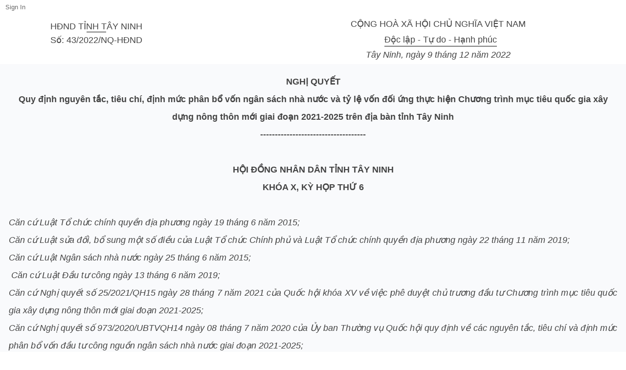

--- FILE ---
content_type: text/html; charset=utf-8
request_url: https://vbpl.vn/tayninh/Pages/vbpq-print.aspx?dvid=269&ItemID=158287
body_size: 14843
content:
<!--Timer:00:00:00.0049768==UrlControls:\VBQPPL_UserControls\Publishing_22\uc_Print.ascx.wpLoadUserControls_EnVi -->

<!DOCTYPE html PUBLIC "-//W3C//DTD XHTML 1.0 Transitional//EN" "http://www.w3.org/TR/xhtml1/DTD/xhtml1-transitional.dtd">
<html xmlns:Webpart="namespace=&quot;VBQPPL.Webpart&quot; assembly=&quot;VBQPPL.Webpart&quot; " dir="ltr" lang="en-US">
    <head id="ctl00_Head1"><meta http-equiv="X-UA-Compatible" content="IE=9" /><meta name="ProgId" content="SharePoint.WebPartPage.Document" /><meta name="WebPartPageExpansion" content="full" /><meta name="GENERATOR" content="Microsoft SharePoint" /><meta http-equiv="Content-type" content="text/html; charset=utf-8" /><meta http-equiv="Expires" content="0" /><title>
	
                Tây Ninh
            
</title>
        <!--MS-->
        <!--ME	-->
        
        <link rel="stylesheet" type="text/css" href="/_layouts/15/1033/styles/Themable/corev15.css?rev=vNdEJL6%2BwYC8DTL3JARWRg%3D%3D"/>
<link rel="stylesheet" type="text/css" href="/VBQPPL_UserControls/Resources/css/StylePublishing.css"/>
<link rel="stylesheet" type="text/css" href="/VBQPPL_UserControls/Resources/css/jquery.multiSelect.css"/>
<link rel="stylesheet" type="text/css" href="/VBQPPL_UserControls/Resources/css/jquery.treeview.css"/>
<link rel="stylesheet" type="text/css" href="/VBQPPL_UserControls/Resources/css/fileuploader.css"/>
<link rel="stylesheet" type="text/css" href="/VBQPPL_UserControls/Resources/css/jquery-ui-1.8.6.gray-green.css"/>
<link rel="stylesheet" type="text/css" href="/VBQPPL_UserControls/Resources/css/gridview.css"/>
<link rel="stylesheet" type="text/css" href="/VBQPPL_UserControls/Resources/css/colorpicker.css"/>
<link rel="stylesheet" type="text/css" href="/VBQPPL_UserControls/Resources/css/jquery.autocomplete.css"/>
<link rel="stylesheet" type="text/css" href="/VBQPPL_UserControls/Resources/css/jquery.cluetip.css"/>

        
        <script type="text/javascript" src="/ScriptResource.axd?d=9aHERpQHgtLmjnM5Bl82Wd915wnRSbKNcR39ffZPhUD6My8L2vqfldshkblYSaPRQ86NGTibaGXLAwfJP_6g86Fk_ivRPca1ZLSl_FLUsxJ4QGDGGvoGMN2EJSIANxzckGPurXbio__6QY__i1I81YDyreepWqLdU253BFvlWjLph3N-d5RV8bSittCTZl0p0&amp;t=49337fe8"></script>
<script type="text/javascript" src="/_layouts/15/blank.js?rev=ZaOXZEobVwykPO9g8hq%2F8A%3D%3D"></script>
<script type="text/javascript" src="/ScriptResource.axd?d=N4jw3SwDmx1zDqvhTas6g_XR3SGqgrtj3pPVnw-TONavBJCD89aSJp7CiV92HI6mmg33d_MGpF5qXhyxToCel8Sof4GkdxjRlK7xyy8hRh9ywRPFcs3aYSZ6razpNS6MN2AxCkuN5sWNQNjNdmmDUh1k9UTBo-vWHZfDESFMs0tIwAFDeHWpiUmiiw_p_5Ib0&amp;t=49337fe8"></script>
<link type="text/xml" rel="alternate" href="/tayninh/_vti_bin/spsdisco.aspx" />
            
            
            <link rel="canonical" href="https://vbpl.vn:443/tayninh/Pages/vbpq-print.aspx?dvid=269&amp;ItemID=158287" />
            
            
        <span id="DeltaSPWebPartManager">
            
        </span>
        <!-- javascript -->
        <script src="/VBQPPL_UserControls/Resources/js/jquery-1.8.3.js" type="text/javascript">//<![CDATA[
        
        
        
        
        
        
        //]]></script>
        <script src="/VBQPPL_UserControls/Resources/js/jquery-ui-1.9.2.custom.min.js" type="text/javascript">//<![CDATA[
        
        
        
        
        
        
        //]]></script>
        <script src="/VBQPPL_UserControls/Resources/js/jquery.validate.js" type="text/javascript">//<![CDATA[
        
        
        
        
        
        
        //]]></script>
        <script src="/VBQPPL_UserControls/Resources/js/jquery.ui.datepicker-vi.js" type="text/javascript">//<![CDATA[
        
        
        
        
        
        
        //]]></script>
        <script src="/VBQPPL_UserControls/Resources/js/jquery.multiselect.js" type="text/javascript">//<![CDATA[
        
        
        
        
        
        
        //]]></script>
        <script src="/VBQPPL_UserControls/Resources/js/jquery.treeview.js" type="text/javascript">//<![CDATA[
        
        
        
        
        
        
        //]]></script>
        <script src="/VBQPPL_UserControls/Resources/js/jquery.autocomplete.js" type="text/javascript">//<![CDATA[
        
        
        
        
        
        
        //]]></script>
        <script src="/VBQPPL_UserControls/Resources/js/GridView.js" type="text/javascript">//<![CDATA[
        
        
        
        
        
        
        //]]></script>
        <script src="/VBQPPL_UserControls/Resources/js/QPortal.js" type="text/javascript">//<![CDATA[
        
        
        
        
        
        
        //]]></script>
        <script src="/VBQPPL_UserControls/Resources/js/colorpicker.js" type="text/javascript">//<![CDATA[
        
        
        
        
        
        
        //]]></script>
        <script src="/VBQPPL_UserControls/Resources/ckeditor/ckeditor.js" type="text/javascript">//<![CDATA[
        
        
        
        
        
        
        //]]></script>
        <script src="/VBQPPL_UserControls/Resources/js/siteScript.js" type="text/javascript">//<![CDATA[
        
        
        
        
        
        
        //]]></script>
        <script src="/VBQPPL_UserControls/Resources/js/jquery.ajaxupload.3.6.js" type="text/javascript">//<![CDATA[
        
        
        
        
        
        
        //]]></script>
        <script src="/VBQPPL_UserControls/Resources/js/jquery.fileuploader.js" type="text/javascript">//<![CDATA[
        
        
        
        
        
        
        //]]></script>
        <script src="/VBQPPL_UserControls/Resources/js/fileuploader.js" type="text/javascript">//<![CDATA[
        
        
        
        
        
        
        //]]></script>
        <script src="/VBQPPL_UserControls/Resources/js/jquery.address-1.5.js" type="text/javascript">//<![CDATA[
        
        
        
        
        
        
        //]]></script>
        <script src="/VBQPPL_UserControls/Resources/js/jquery.idTabs.min.js" type="text/javascript">//<![CDATA[
        
        
        
        
        
        
        //]]></script>
        <script src="/VBQPPL_UserControls/Resources/js/jquery.cluetip.all.min.js" type="text/javascript">//<![CDATA[
        
        
        
        
        
        
        //]]></script>
        <script src="/VBQPPL_UserControls/Resources/js/jquery.highlight-4.js" type="text/javascript">//<![CDATA[
        
        
        
        
        
        
        //]]></script>
        <!-- style -->
        <script type="text/javascript">//<![CDATA[
		$(document).ready(function(){
			$("a.jt").cluetip({
			cluetipClass: 'jtip',
			width:600
			});
		});
	
        
        
        
        
        //]]></script>
        
        <!--[if gte IE 9]>
        <link href="/VBQPPL_UserControls/Resources/css/ie.css" media="screen, projection" rel="stylesheet" type="text/css" />
        <![endif]-->
        <!--[if IE 8]>
        <link href="/VBQPPL_UserControls/Resources/css/ie8.css" media="screen, projection" rel="stylesheet" type="text/css" />
        <![endif]-->
        <!--[if lte IE 7]>
        <link href="/VBQPPL_UserControls/Resources/css/ie7.css" media="screen, projection" rel="stylesheet" type="text/css" />
        <![endif]-->
        <!--Kết thúc style quản trị mới-->
        
        
        
    </head>
    <body onhashchange="if (typeof(_spBodyOnHashChange) != 'undefined') _spBodyOnHashChange();"><form method="post" action="./vbpq-print.aspx?dvid=269&amp;ItemID=158287" onsubmit="javascript:return WebForm_OnSubmit();" id="aspnetForm">
<div class="aspNetHidden">
<input type="hidden" name="_wpcmWpid" id="_wpcmWpid" value="" />
<input type="hidden" name="wpcmVal" id="wpcmVal" value="" />
<input type="hidden" name="MSOWebPartPage_PostbackSource" id="MSOWebPartPage_PostbackSource" value="" />
<input type="hidden" name="MSOTlPn_SelectedWpId" id="MSOTlPn_SelectedWpId" value="" />
<input type="hidden" name="MSOTlPn_View" id="MSOTlPn_View" value="0" />
<input type="hidden" name="MSOTlPn_ShowSettings" id="MSOTlPn_ShowSettings" value="False" />
<input type="hidden" name="MSOGallery_SelectedLibrary" id="MSOGallery_SelectedLibrary" value="" />
<input type="hidden" name="MSOGallery_FilterString" id="MSOGallery_FilterString" value="" />
<input type="hidden" name="MSOTlPn_Button" id="MSOTlPn_Button" value="none" />
<input type="hidden" name="__EVENTTARGET" id="__EVENTTARGET" value="" />
<input type="hidden" name="__EVENTARGUMENT" id="__EVENTARGUMENT" value="" />
<input type="hidden" name="__REQUESTDIGEST" id="__REQUESTDIGEST" value="noDigest" />
<input type="hidden" name="MSOSPWebPartManager_DisplayModeName" id="MSOSPWebPartManager_DisplayModeName" value="Browse" />
<input type="hidden" name="MSOSPWebPartManager_ExitingDesignMode" id="MSOSPWebPartManager_ExitingDesignMode" value="false" />
<input type="hidden" name="MSOWebPartPage_Shared" id="MSOWebPartPage_Shared" value="" />
<input type="hidden" name="MSOLayout_LayoutChanges" id="MSOLayout_LayoutChanges" value="" />
<input type="hidden" name="MSOLayout_InDesignMode" id="MSOLayout_InDesignMode" value="" />
<input type="hidden" name="_wpSelected" id="_wpSelected" value="" />
<input type="hidden" name="_wzSelected" id="_wzSelected" value="" />
<input type="hidden" name="MSOSPWebPartManager_OldDisplayModeName" id="MSOSPWebPartManager_OldDisplayModeName" value="Browse" />
<input type="hidden" name="MSOSPWebPartManager_StartWebPartEditingName" id="MSOSPWebPartManager_StartWebPartEditingName" value="false" />
<input type="hidden" name="MSOSPWebPartManager_EndWebPartEditing" id="MSOSPWebPartManager_EndWebPartEditing" value="false" />
<input type="hidden" name="__VIEWSTATE" id="__VIEWSTATE" value="/[base64]" />
</div>

<script type="text/javascript">
//<![CDATA[
var theForm = document.forms['aspnetForm'];
if (!theForm) {
    theForm = document.aspnetForm;
}
function __doPostBack(eventTarget, eventArgument) {
    if (!theForm.onsubmit || (theForm.onsubmit() != false)) {
        theForm.__EVENTTARGET.value = eventTarget;
        theForm.__EVENTARGUMENT.value = eventArgument;
        theForm.submit();
    }
}
//]]>
</script>


<script src="/WebResource.axd?d=8u8ehpYoNRsOqUgdWbLHCrGPH4YKLjyRN2hsxKMGGTItJdR2Y6dKnLrNx5r4WOuSFo8sK5ovhkyt0javvk-LU30gIIRifvDi6O0-llETXVs1&amp;t=637814905746327080" type="text/javascript"></script>


<script type="text/javascript">
//<![CDATA[
var MSOWebPartPageFormName = 'aspnetForm';
var g_presenceEnabled = true;
var g_wsaEnabled = false;
var g_wsaQoSEnabled = false;
var g_wsaQoSDataPoints = [];
var g_wsaLCID = 1033;
var g_wsaListTemplateId = 850;
var g_wsaSiteTemplateId = 'BLANKINTERNET#0';
var _fV4UI=true;var _spPageContextInfo = {webServerRelativeUrl: "\u002ftayninh", webAbsoluteUrl: "https:\u002f\u002fvbpl.vn\u002ftayninh", siteAbsoluteUrl: "https:\u002f\u002fvbpl.vn", serverRequestPath: "\u002ftayninh\u002fPages\u002fvbpq-print.aspx", layoutsUrl: "_layouts\u002f15", webTitle: "T\u00E2y Ninh", webTemplate: "53", tenantAppVersion: "0", isAppWeb: false, Has2019Era: true, webLogoUrl: "_layouts\u002f15\u002fimages\u002fsiteicon.png", webLanguage: 1033, currentLanguage: 1033, currentUICultureName: "en-US", currentCultureName: "en-US", clientServerTimeDelta: new Date("2026-01-24T21:26:08.5068982Z") - new Date(), siteClientTag: "2991$$15.0.5529.1000", crossDomainPhotosEnabled:false, webUIVersion:15, webPermMasks:{High:16,Low:200769},pageListId:"{45a385df-e094-4a02-922e-4e4438483733}",pageItemId:124, pagePersonalizationScope:1, alertsEnabled:false, siteServerRelativeUrl: "\u002f", allowSilverlightPrompt:'True'};var L_Menu_BaseUrl="/tayninh";
var L_Menu_LCID="1033";
var L_Menu_SiteTheme="null";
document.onreadystatechange=fnRemoveAllStatus; function fnRemoveAllStatus(){removeAllStatus(true)};var _spWebPartComponents = new Object();//]]>
</script>

<script src="/_layouts/15/blank.js?rev=ZaOXZEobVwykPO9g8hq%2F8A%3D%3D" type="text/javascript"></script>
<script type="text/javascript">
//<![CDATA[
(function(){

        if (typeof(_spBodyOnLoadFunctions) === 'undefined' || _spBodyOnLoadFunctions === null) {
            return;
        }
        _spBodyOnLoadFunctions.push(function() 
        {
          ExecuteOrDelayUntilScriptLoaded(
            function()
            {
              var pairs = SP.ScriptHelpers.getDocumentQueryPairs();
              var followDoc, itemId, listId, docName;
              for (var key in pairs)
              {
                if(key.toLowerCase() == 'followdocument') 
                  followDoc = pairs[key];
                else if(key.toLowerCase() == 'itemid') 
                  itemId = pairs[key];
                else if(key.toLowerCase() == 'listid') 
                  listId = pairs[key];
                else if(key.toLowerCase() == 'docname') 
                  docName = decodeURI(pairs[key]);
              } 

              if(followDoc != null && followDoc == '1' && listId!=null && itemId != null && docName != null)
              {
                SP.SOD.executeFunc('followingcommon.js', 'FollowDocumentFromEmail', function() 
                { 
                  FollowDocumentFromEmail(itemId, listId, docName);
                });
              }

            }, 'SP.init.js');

        });
    })();(function(){

        if (typeof(_spBodyOnLoadFunctions) === 'undefined' || _spBodyOnLoadFunctions === null) {
            return;
        }
        _spBodyOnLoadFunctions.push(function() {

            if (typeof(SPClientTemplates) === 'undefined' || SPClientTemplates === null || (typeof(APD_InAssetPicker) === 'function' && APD_InAssetPicker())) {
                return;
            }

            var renderFollowFooter = function(renderCtx,  calloutActionMenu)
            {
                if (renderCtx.ListTemplateType == 700) 
                    myDocsActionsMenuPopulator(renderCtx, calloutActionMenu);
                else
                    CalloutOnPostRenderTemplate(renderCtx, calloutActionMenu);

                var listItem = renderCtx.CurrentItem;
                if (typeof(listItem) === 'undefined' || listItem === null) {
                    return;
                }
                if (listItem.FSObjType == 0) {
                    calloutActionMenu.addAction(new CalloutAction({
                        text: Strings.STS.L_CalloutFollowAction,
                        tooltip: Strings.STS.L_CalloutFollowAction_Tooltip,
                        onClickCallback: function (calloutActionClickEvent, calloutAction) {
                            var callout = GetCalloutFromRenderCtx(renderCtx);
                            if (!(typeof(callout) === 'undefined' || callout === null))
                                callout.close();
                            SP.SOD.executeFunc('followingcommon.js', 'FollowSelectedDocument', function() { FollowSelectedDocument(renderCtx); });
                        }
                    }));
                }
            };

            var registerOverride = function(id) {
                var followingOverridePostRenderCtx = {};
                followingOverridePostRenderCtx.BaseViewID = 'Callout';
                followingOverridePostRenderCtx.ListTemplateType = id;
                followingOverridePostRenderCtx.Templates = {};
                followingOverridePostRenderCtx.Templates.Footer = function(renderCtx) {
                    var  renderECB;
                    if (typeof(isSharedWithMeView) === 'undefined' || isSharedWithMeView === null) {
                        renderECB = true;
                    } else {
                        var viewCtx = getViewCtxFromCalloutCtx(renderCtx);
                        renderECB = !isSharedWithMeView(viewCtx);
                    }
                    return CalloutRenderFooterTemplate(renderCtx, renderFollowFooter, renderECB);
                };
                SPClientTemplates.TemplateManager.RegisterTemplateOverrides(followingOverridePostRenderCtx);
            }
            registerOverride(101);
            registerOverride(700);
        });
    })();if (typeof(DeferWebFormInitCallback) == 'function') DeferWebFormInitCallback();function WebForm_OnSubmit() {
UpdateFormDigest('\u002ftayninh', 1440000);if (typeof(_spFormOnSubmitWrapper) != 'undefined') {return _spFormOnSubmitWrapper();} else {return true;};
return true;
}
//]]>
</script>

<div class="aspNetHidden">

	<input type="hidden" name="__VIEWSTATEGENERATOR" id="__VIEWSTATEGENERATOR" value="E75E4FE5" />
</div><script type="text/javascript">
//<![CDATA[
Sys.WebForms.PageRequestManager._initialize('ctl00$ScriptManager', 'aspnetForm', [], [], [], 90, 'ctl00');
//]]>
</script>

        
        
        
        
        <div>
	
            
            
            <!-- START:Wrapper -->
            <div id="TurnOnAccessibility" style="display:none" class="s4-notdlg noindex">
                <a id="linkTurnOnAcc" href="#" class="ms-accessible ms-acc-button" onclick="SetIsAccessibilityFeatureEnabled(true);UpdateAccessibilityUI();document.getElementById('linkTurnOffAcc').focus();return false;">
                    Turn on more accessible mode
                </a>
            </div>
            <div id="TurnOffAccessibility" style="display:none" class="s4-notdlg noindex">
                <a id="linkTurnOffAcc" href="#" class="ms-accessible ms-acc-button" onclick="SetIsAccessibilityFeatureEnabled(false);UpdateAccessibilityUI();document.getElementById('linkTurnOnAcc').focus();return false;">
                    Turn off more accessible mode
                </a>
            </div>
        
</div>
        <div id="ms-designer-ribbon">
            <div>
	
	<div id="s4-ribbonrow" style="visibility:hidden;display:none"></div>

</div>


            
        </div>
        <div id="google-analytics">
                                                            
                                
                                
                                
                                                    </div>
        <span>
            
<a id="ctl00_ctl56_ExplicitLogin" class="ms-signInLink" href="https://vbpl.vn/tayninh/_layouts/15/Authenticate.aspx?Source=%2Ftayninh%2FPages%2Fvbpq%2Dprint%2Easpx%3Fdvid%3D269%26ItemID%3D158287" style="display:inline-block;">Sign In</a>

        </span>
        
        <div>
            
            
            
        </div>
        
        
        
<div class="main_one" >

	
	<div class="ms-webpart-zone ms-fullWidth">
	<div id="MSOZoneCell_WebPartctl00_ctl35_g_bc5705da_cff0_4d25_8248_1678114b6904" class="s4-wpcell-plain ms-webpartzone-cell ms-webpart-cell-vertical ms-fullWidth ">
		<div class="ms-webpart-chrome ms-webpart-chrome-vertical ms-webpart-chrome-fullWidth ">
			<div WebPartID="b35ff9e8-18ea-4b94-bc12-a484c29a3028" HasPers="false" id="WebPartctl00_ctl35_g_bc5705da_cff0_4d25_8248_1678114b6904" width="100%" class="ms-WPBody " allowDelete="false" style="" ><div id="ctl00_ctl35_g_bc5705da_cff0_4d25_8248_1678114b6904">
				
<style>
    .detailcontent p {
        font: normal 18px Arial, Helvetica, sans-serif;
        line-height: 2;
    }

    .detailcontent {
        font: normal 18px Arial, Helvetica, sans-serif !important;
        line-height: 2;
        clear: both;
    }

    #header b {
        font: normal 18px Arial, Helvetica, sans-serif !important;
        line-height: 2;
    }
</style>
<script language="javascript" type="text/javascript">
    $(document).ready(function () {
        window.print();
    });
</script>
<div class="box-tab-vb">
    <div class="content">
        <div class="fulltext" style="display: table-row;">
            
            <table id="header" width="30%" cellpadding="1" border="0" align="left" style="margin-left: 5px;">
                <tr>
                    <td width="22%" valign="baseline" align="center">
                        <div align="center" style="margin-top: 10px;">
                            <b>
                                HĐND TỈNH TÂY NINH</b>
                        </div>
                        <div style="border-bottom: 1px solid #000000; width: 40px;"></div>
                        <div style="padding-top: 5px; text-align: center; font: normal 18px Arial, Helvetica, sans-serif !important; line-height: 2;">
                            Số:
                                    43/2022/NQ-HĐND
                        </div>
                    </td>
                </tr>
            </table>
            <table id="header" width="60%" cellpadding="1" border="0" align="right">
                <tr>
                    <td>
                        <div style="padding: 5px; text-align: center;">
                            <b>CỘNG HOÀ XÃ HỘI CHỦ NGHĨA VIỆT NAM</b>
                        </div>
                        <div style="padding: 5px; text-align: center;">
                            <b style="border-bottom: 1px solid #000000; margin-left: 10px; padding-bottom: 3px;">Độc lập - Tự do - Hạnh phúc</b>
                        </div>
                        <div style="padding: 5px; text-align: center; font: normal 18px Arial, Helvetica, sans-serif !important; line-height: 2;">
                            <i>
                                Tây Ninh,
                                            ngày
                                            9 tháng
                                                12 năm
                                                    2022</i>
                        </div>
                    </td>
                </tr>
            </table>
            
            <table class="detailcontent" width="100%" border="0" id="content">
                <tr>
                    <td colspan="3">
                        <div align="justify">
                            <p align="center">
	<strong>NGHỊ QUYẾT</strong></p>
<p align="center">
	<strong>Quy định nguyên tắc, tiêu chí, định mức phân bổ vốn ngân sách nhà nước&#160;</strong><strong>và tỷ lệ vốn đối ứng thực hiện Chương trình mục tiêu quốc gia xây dựng&#160;</strong><strong>nông thôn mới giai đoạn 2021-2025 trên địa bàn tỉnh Tây Ninh</strong></p>
<p align="center">
	<strong>------------------------------------</strong></p>
<p align="center">
	&#160;</p>
<p align="center">
	<strong>HỘI ĐỒNG NHÂN DÂN TỈNH TÂY NINH</strong></p>
<p align="center">
	<strong>KHÓA X, KỲ HỌP THỨ 6</strong></p>
<p align="center">
	&#160;</p>
<p style="text-align&#58;justify;">
	<em>Căn cứ Luật Tổ chức chính quyền địa phương ngày 19 tháng 6 năm 2015;</em></p>
<p style="text-align&#58;justify;">
	<em>Căn cứ Luật sửa đổi, bổ sung một số điều của Luật Tổ chức Chính phủ và Luật Tổ chức chính quyền địa phương ngày 22 tháng 11 năm 2019;</em></p>
<p style="text-align&#58;justify;">
	<em>Căn cứ Luật Ngân sách nhà nước ngày 25 tháng 6 năm 2015;</em></p>
<p style="text-align&#58;justify;">
	<em>&#160;Căn cứ Luật Đầu tư công ngày 13 tháng 6 năm 2019;</em></p>
<p style="text-align&#58;justify;">
	<em>Căn cứ Nghị quyết số 25/2021/QH15 ngày 28 tháng 7 năm 2021 của Quốc hội khóa XV về việc phê duyệt chủ trương đầu tư Chương trình mục tiêu quốc gia xây dựng nông thôn mới giai đoạn 2021-2025; </em></p>
<p style="text-align&#58;justify;">
	<em>Căn cứ Nghị quyết số 973/2020/UBTVQH14 ngày 08 tháng 7 năm 2020 của Ủy ban Thường vụ Quốc hội quy định về các nguyên tắc, tiêu chí và định mức phân bổ vốn đầu tư công nguồn ngân sách nhà nước giai đoạn 2021-2025;</em></p>
<p style="text-align&#58;justify;">
	<em>Căn cứ Nghị định số 163/2016/NĐ-CP ngày 21 tháng 12 năm 2016 của Chính phủ quy định chi tiết thi hành một số điều của Luật Ngân sách nhà nước;</em></p>
<p style="text-align&#58;justify;">
	<em>Căn cứ Nghị định số 40/2020/NĐ-CP ngày 06 tháng 4 năm 2020 của Chính phủ quy định chi tiết thi hành một số điều của Luật Đầu tư công;</em></p>
<p style="text-align&#58;justify;">
	<em>Căn cứ Nghị định số 27/2022/NĐ-CP ngày 19 tháng 4 năm 2022 của Chính phủ quy định cơ chế quản lý, tổ chức thực hiện các Chương trình mục tiêu quốc gia; </em></p>
<p style="text-align&#58;justify;">
	<em>Căn cứ Quyết định số 07/2022/QĐ-TTg ngày 25 tháng 3 năm 2022 của Thủ tướng Chính phủ quy định nguyên tắc, tiêu chí, định mức phân bổ vốn ngân sách Trung ương và tỷ lệ vốn đối ứng của ngân sách địa phương thực hiện Chương trình mục tiêu quốc gia xây dựng nông thôn mới giai đoạn 2021-2025;</em></p>
<p style="text-align&#58;justify;">
	<em>Căn cứ Thông tư số 53/2022/TT-BTC ngày 12 tháng 8 năm 2022 của Bộ trưởng Bộ Tài chính quy định quản lý và sử dụng kinh phí sự nghiệp từ nguồn ngân sách trung ương thực hiện Chương trình mục tiêu quốc gia xây dựng nông thôn mới giai đoạn 2021-2025;</em></p>
<p style="text-align&#58;justify;">
	<em>Thực hiện Quyết định số 263/QĐ-TTg ngày 22 tháng 02 năm 2022 của Thủ tướng Chính phủ phê duyệt Chương trình mục tiêu quốc gia xây dựng nông thôn mới giai đoạn 2021-2025;</em></p>
<p style="text-align&#58;justify;">
	<em>Xét Tờ trình số 4056/TTr-UBND ngày 24 tháng 11 năm 2022 của Ủy ban nhân dân tỉnh về việc ban hành Nghị quyết quy định nguyên tắc, tiêu chí, định mức phân bổ vốn ngân sách nhà nước và tỷ lệ vốn đối ứng thực hiện Chương trình mục tiêu quốc gia xây dựng nông thôn mới giai đoạn 2021-2025 trên địa bàn tỉnh Tây Ninh; Báo cáo thẩm tra của Ban Kinh tế - Ngân sách Hội đồng nhân dân tỉnh; ý kiến thảo luận của đại biểu Hội đồng nhân dân tỉnh tại kỳ họp.</em></p>
<p align="center">
	<strong>QUYẾT NGHỊ&#58;</strong></p>
<p align="center">
	<strong>Chương I</strong></p>
<p align="center">
	<strong>NHỮNG QUY ĐỊNH CHUNG</strong></p>
<p style="text-align&#58;justify;">
	<strong>Điều 1. Phạm vi điều chỉnh</strong></p>
<p style="text-align&#58;justify;">
	Quy định này quy định các nguyên tắc, tiêu chí, định mức phân bổ ngân sách nhà nước và tỷ lệ vốn đối ứng của ngân sách địa phương thực hiện Chương trình mục tiêu quốc gia xây dựng nông thôn mới giai đoạn 2021-2025 trên địa bàn tỉnh Tây Ninh (<em>sau đây gọi tắt là Chương trình</em>).</p>
<p style="text-align&#58;justify;">
	<strong>Điều 2. Đối tượng áp dụng</strong></p>
<p style="text-align&#58;justify;">
	1. Các sở, ban, ngành, đoàn thể cấp tỉnh; Ủy ban nhân dân cấp huyện, xã và các đơn vị sử dụng vốn ngân sách nhà nước để thực hiện Chương trình.</p>
<p style="text-align&#58;justify;">
	2. Các tổ chức, cá nhân tham gia hoặc có liên quan đến lập, thực hiện kế hoạch đầu tư công trung hạn và hằng năm từ nguồn ngân sách nhà nước thuộc Chương trình.</p>
<p align="center">
	<strong>Chương II</strong></p>
<p align="center">
	<strong>&#160;NHỮNG QUY ĐỊNH CỤ THỂ</strong></p>
<p style="text-align&#58;justify;">
	<strong>Điều 3. Nguyên tắc phân bổ vốn ngân sách nhà nước</strong></p>
<p style="text-align&#58;justify;">
	1. Các nguồn vốn hỗ trợ từ ngân sách nhà nước được phân bổ cho các sở, ban, ngành, đoàn thể cấp tỉnh; Ủy ban nhân dân các huyện, thị xã, thành phố; các đơn vị sử dụng kinh phí để thực hiện các mục tiêu, nhiệm vụ của Chương trình đã được cấp có thẩm quyền phê duyệt, đảm bảo tính công bằng, công khai, minh bạch và phải tuân thủ theo quy định của Luật Đầu tư công, Luật Ngân sách nhà nước, Luật Quản lý nợ công và các văn bản pháp luật có liên quan.</p>
<p style="text-align&#58;justify;">
	2. Đầu tư có trọng tâm, trọng điểm và bền vững; bảo đảm quản lý tập trung, thống nhất về mục tiêu, cơ chế, chính sách; thực hiện phân cấp trong quản lý đầu tư theo quy định của pháp luật, tạo quyền chủ động cho các cấp chính quyền địa phương.</p>
<p style="text-align&#58;justify;">
	3. Ưu tiên hỗ trợ cho các xã, huyện đăng ký đạt chuẩn nông thôn mới theo kế hoạch được cấp thẩm quyền phê duyệt hàng năm; xã đạt dưới 15 tiêu chí.</p>
<p style="text-align&#58;justify;">
	4. Nguồn vốn ngân sách địa phương (tỉnh, huyện, xã) và huy động các nguồn lực hợp pháp để thực hiện mục tiêu đạt chuẩn nông thôn mới nâng cao, nông thôn mới kiểu mẫu và các xã đã đạt chuẩn nông thôn mới tiếp tục hoàn thiện các tiêu chí nông thôn mới đã đạt chuẩn nhưng mức đạt chuẩn của một số chỉ tiêu còn chưa cao để nâng cao chất lượng các tiêu chí và bảo đảm bền vững.</p>
<p style="text-align&#58;justify;">
	5. Bố trí vốn thực hiện các chương trình chuyên đề được Thủ tướng Chính phủ phê duyệt; các nhiệm vụ đột xuất, phát sinh được cấp có thẩm quyền phê duyệt trong quá trình triển khai Chương trình.</p>
<p style="text-align&#58;justify;">
	6. Bố trí vốn ngân sách cho các sở, ban, ngành tỉnh, các tổ chức chính trị - xã hội, đoàn thể để&#160;thực hiện công tác quản lý chỉ đạo, hướng dẫn, tổ chức triển khai các nội dung thành phần của Chương trình, các nhiệm vụ được cấp có thẩm quyền phê duyệt.</p>
<p style="text-align&#58;justify;">
	<strong>Điều 4. Tiêu chí, hệ số phân bổ vốn đầu tư phát triển </strong></p>
<p style="text-align&#58;justify;">
	1. Xã đăng ký đạt chuẩn nông thôn mới</p>
<p style="text-align&#58;justify;">
	a) Các xã đạt từ 15 tiêu chí trở lên&#58; hệ số 1;</p>
<p style="text-align&#58;justify;">
	b) Hệ số tăng thêm&#58;</p>
<p style="text-align&#58;justify;">
	Đối với các xã dưới 15 tiêu chí, cứ giảm 01 tiêu chí sẽ được tăng thêm hệ số 0,1.</p>
<p style="text-align&#58;justify;">
	Xã biên giới&#58; hệ số 0,1;</p>
<p style="text-align&#58;justify;">
	Diện tích xã cao hơn so với bình quân 26 xã giai đoạn 2021-2025 cứ mỗi 50% tăng thêm hệ số 0,1.</p>
<p style="text-align&#58;justify;">
	2. Xã đăng ký đạt chuẩn nông thôn mới nâng cao, nông thôn mới kiểu mẫu&#58; hệ số 0,27.</p>
<p style="text-align&#58;justify;">
	3. Huyện đăng ký đạt chuẩn nông thôn mới&#58; hệ số 0,27.</p>
<p style="text-align&#58;justify;">
	<strong>Điều 5. </strong><strong>Định mức phân bổ vốn </strong><strong>đầu tư phát triển</strong></p>
<p style="text-align&#58;justify;">
	1. Định mức vốn đầu tư phát triển trung bình 1 hệ số phân bổ quy định tại Điều 4 Nghị quyết nàyđược xác định theo công thức sau&#58;</p>
<table border="1" cellpadding="0" cellspacing="0" style="width&#58;562px;" width="0">
	<tbody>
		<tr>
			<td rowspan="2" style="width&#58;271px;height&#58;41px;">
				<p align="center">
					Số vốn đầu tư phát triển trung bình 1 hệ số phân bổ</p>
			</td>
			<td rowspan="2" style="width&#58;32px;height&#58;41px;">
				<p align="center">
					=</p>
			</td>
			<td style="width&#58;258px;height&#58;41px;">
				<p align="center">
					Tổng vốn đầu tư phát triển nguồn ngân sách nhà nước</p>
			</td>
		</tr>
		<tr>
			<td style="width&#58;258px;height&#58;9px;">
				<p align="center">
					Tổng số hệ số toàn tỉnh</p>
			</td>
		</tr>
	</tbody>
</table>
<p>
	2. Định mức vốn đầu tư phát triển phân bổ cho huyện được xác định theo công thức sau&#58;</p>
<table align="center" border="1" cellpadding="0" cellspacing="0" style="width&#58;454px;" width="0">
	<tbody>
		<tr>
			<td style="width&#58;134px;">
				<p align="center">
					Tổng mức vốn đầu tư phát triển phân bổ cho huyện</p>
			</td>
			<td style="width&#58;23px;">
				<p align="center">
					=</p>
			</td>
			<td style="width&#58;126px;">
				<p align="center">
					Số vốn đầu tư phát triển trung bình 1 hệ số &#160;phân bổ</p>
			</td>
			<td style="width&#58;2px;">
				<p align="center">
					x</p>
			</td>
			<td style="width&#58;15px;">
				<p align="center">
					&#160;</p>
			</td>
			<td style="width&#58;107px;">
				<p>
					Tổng số hệ số của huyện</p>
			</td>
			<td style="width&#58;45px;">
				<p align="center">
					&#160;</p>
			</td>
			<td style="width&#58;2px;">
				<p>
					&#160;</p>
			</td>
		</tr>
	</tbody>
</table>
<div style="clear&#58;both;">
	&#160;</div>
<p style="text-align&#58;justify;">
	<strong>Điều 6. Định mức phân bổ vốn sự nghiệp ngân sách nhà nước</strong></p>
<p style="text-align&#58;justify;">
	a) Bố trí khoảng 40% tổng nguồn vốn sự nghiệp để cấp tỉnh triển khai thực hiện các nội dung theo quy định tại điểm b khoản 2 Điều 6 của Quyết định số 07/2022/QĐ-TTg; Thông tư số 53/2022/TT-BTC ngày 12 tháng 8 năm 2022 của Bộ trưởng Bộ Tài chính quy định quản lý và sử dụng kinh phí sự nghiệp từ nguồn ngân sách trung ương thực hiện Chương trình mục tiêu quốc gia xây dựng nông thôn mới giai đoạn 2021-2025, tập trung ưu tiên các nội dung&#58; phát triển hạ tầng kinh tế - xã hội; triển khai Chương trình OCOP; phát triển du lịch nông thôn; nâng cao chất lượng giáo dục, y tế và chăm sóc sức khỏe người dân nông thôn; nâng cao chất lượng đời sống văn hóa của người dân nông thôn; nâng cao hiệu quả hoạt động của các hợp tác xã; bảo tồn và phát huy các giá trị văn hóa truyền thống theo hướng bền vững gắn với phát triển du lịch nông thôn; đẩy mạnh và nâng cao chất lượng các dịch vụ hành chính công; thúc đẩy quá trình chuyển đổi số trong nông thôn mới, tăng cường ứng dụng công nghệ thông tin, công nghệ số, xây dựng nông thôn mới thông minh; bảo đảm và tăng cường khả năng tiếp cận pháp luật cho người dân; tăng cường giải pháp nhằm đảm bảo bình đẳng giới và phòng chống bạo lực trên cơ sở giới; nâng cao chất lượng, phát huy vai trò của Mặt trận Tổ quốc Việt Nam và các tổ chức chính trị - xã hội trong xây dựng nông thôn mới; giữ vững quốc phòng, an ninh và trật tự xã hội nông thôn; tăng cường công tác giám sát, đánh giá thực hiện Chương trình; nâng cao năng lực xây dựng nông thôn mới; truyền thông về xây dựng nông thôn mới; thực hiện Phong trào thi đua cả nước chung sức xây dựng nông thôn mới; các chương trình chuyên đề được Thủ tướng Chính phủ phê duyệt;</p>
<p style="text-align&#58;justify;">
	b) Bố trí khoảng 58,5% tổng nguồn vốn sự nghiệp để cấp huyện triển khai thực hiện các nội dung theo quy định tại điểm b khoản 2 Điều 6 của Quyết định số 07/2022/QĐ-TTg; Thông tư số 53/2022/TT-BTC, tập trung ưu tiên các nội dung&#58; nâng cao hiệu quả quản lý và thực hiện xây dựng nông thôn mới theo quy hoạch nhằm nâng cao đời sống kinh tế - xã hội nông thôn gắn với quá trình đô thị hoá; phát triển hạ tầng kinh tế - xã hội; triển khai Chương trình OCOP; phát triển ngành nghề nông thôn; phát triển du lịch nông thôn; nâng cao hiệu quả hoạt động của các hợp tác xã; hỗ trợ các doanh nghiệp khởi nghiệp ở nông thôn; nâng cao chất lượng đào tạo nghề cho lao động nông thôn; nâng cao chất lượng môi trường; xây dựng cảnh quan nông thôn sáng - xanh - sạch - đẹp, an toàn; đẩy mạnh và nâng cao chất lượng các dịch vụ hành chính công; nâng cao chất lượng hoạt động của chính quyền cơ sở; thúc đẩy quá trình chuyển đổi số trong nông thôn mới, tăng cường ứng dụng công nghệ thông tin, công nghệ số, xây dựng nông thôn mới thông minh; tăng cường công tác giám sát, đánh giá thực hiện Chương trình; nâng cao năng lực xây dựng nông thôn mới; truyền thông về xây dựng nông thôn mới; thực hiện Phong trào thi đua cả nước chung sức xây dựng nông thôn mới; duy tu, bảo dưỡng, vận hành các công trình sau đầu tư trên địa bàn xã; các chương trình chuyên đề được Thủ tướng Chính phủ phê duyệt;</p>
<p style="text-align&#58;justify;">
	c) Bố trí khoảng 1,5% tổng nguồn vốn sự nghiệp để quản lý Chương trình (thực hiện các nhiệm vụ&#58; kiểm tra, giám sát, đánh giá Chương trình, tổ chức họp triển khai, sơ kết, tổng kết thực hiện Chương trình, công tác phí cho cán bộ đi dự các hội nghị, hội thảo,&#160;tọa&#160;đàm, tập huấn của trung ương, tỉnh, huyện, tổ chức đi học tập kinh nghiệm và trang thiết bị văn phòng cho các hoạt động của Ban Chỉ đạo, cơ quan giúp việc Ban Chỉ đạo các cấp; tổ chức khảo sát, thẩm tra, thẩm định ấp, xã, cấp huyện, cấp tỉnh đạt chuẩn nông thôn mới, hoàn thành xây dựng nông thôn mới).</p>
<p style="text-align&#58;justify;">
	<strong>Điều 7. Quy định tỷ lệ vốn đối ứng</strong></p>
<p style="text-align&#58;justify;">
	a)&#160;Vốn ngân sách nhà nước</p>
<p style="text-align&#58;justify;">
	Vốn ngân sách địa phương đối ứng tối thiểu gấp 1,5 lần tổng vốn ngân sách trung ương hỗ trợ thực hiện Chương trình mục tiêu quốc gia xây dựng nông thôn mới (tỷ lệ đối ứng tối thiểu 1&#58;1,5);</p>
<p style="text-align&#58;justify;">
	Vốn ngân sách huyện đối ứng tối thiểu 0,2 lần tổng vốn ngân sách tỉnh hỗ trợ huyện thực hiện Chương trình mục tiêu quốc gia xây dựng nông thôn mới (tỷ lệ đối ứng tối thiểu 1&#58;0,2).</p>
<p style="text-align&#58;justify;">
	b) Ủy ban nhân dân cấp huyện phấn đấu thực hiện huy động vốn (vốn tín dụng, vốn doanh nghiệp và huy động đóng góp tự nguyện của người dân và cộng đồng) đạt tỷ lệ tối thiểu 64,5% tổng vốn đầu tư thực hiện Chương trình.</p>
<p align="center">
	<strong>Chương III</strong></p>
<p align="center">
	<strong>ĐIỀU KHOẢN THI HÀNH</strong></p>
<p style="text-align&#58;justify;">
	<strong>Điều 8. Tổ chức thực hiện</strong></p>
<p style="text-align&#58;justify;">
	1. Giao Ủy ban nhân dân tỉnh tổ chức triển khai thực hiện Nghị quyết đúng quy định.</p>
<p style="text-align&#58;justify;">
	2. Giao Thường trực Hội đồng nhân dân tỉnh, các Ban Hội đồng nhân dân tỉnh, Tổ đại biểu và đại biểu Hội đồng nhân dân tỉnh giám sát thực hiện Nghị quyết.</p>
<p style="text-align&#58;justify;">
	3. Đề nghị Ủy ban Mặt trận Tổ quốc Việt Nam tỉnh, các tổ chức chính trị - xã hội tỉnh tuyên truyền và tham gia giám sát việc thực hiện Nghị quyết.</p>
<p style="text-align&#58;justify;">
	4. Trường hợp các văn bản quy phạm pháp luật dẫn chiếu để áp dụng tại Nghị quyết này được sửa đổi, bổ sung hoặc thay thế bằng văn bản mới thì áp dụng các văn bản sửa đổi bổ sung hoặc thay thế.</p>
<p style="text-align&#58;justify;">
	Nghị quyết này đã được Hội đồng nhân dân tỉnh Tây Ninh Khóa X, Kỳ họp thứ 6 thông qua ngày 09 tháng 12 năm 2022 và có hiệu lực từ ngày 19 tháng 12 năm 2022./.</p>
<p>
	&#160;</p>
                        </div>
                    </td>
                </tr>

            </table>
            
            <div>
                <!-- người ký mới -->
                <style>
                    .table_cqbh_cd_nk {
                        margin: 20px 0px 50px 0px;
                    }

                        .table_cqbh_cd_nk tr {
                            text-align: right;
                        }

                        .table_cqbh_cd_nk td {
                            display: block;
                            float: right;
                            text-align: center;
                            padding: 2px 0px;
                            max-width: 385px;
                        }

                            .table_cqbh_cd_nk td p {
                                text-align: center !important;
                                font-weight: bold;
                                padding: 0px;
                                font: bold 12px Arial,Helvetica,sans-serif !important;
                            }

                        .table_cqbh_cd_nk .upper {
                            text-transform: uppercase;
                        }
                </style>
                <table style="width:100%;" cellpadding="0px" cellspacing="0px" class="table_cqbh_cd_nk"><tr><td class="upper" style="width:758px"><p>Hội đồng Nhân dân tỉnh Tây Ninh</p></td></tr><tr><td class="upper" style="width:758px"><p>Chủ tịch</p></td></tr><tr><td style="width:758px"><p><i>(Đã ký)</i></p></td></tr><tr><td colspan="4">&nbsp;</td></tr><tr><td style="width:758px"><p>Nguyễn Thành Tâm</p></td></tr></table>
            </div>
            
        </div>

        
    </div>
</div>
</div>

<script type="text/javascript">
    $(document).ready(function () {
        setTimeout(function () {
            if ($('#content').find('font').length > 0) {
                $('#content').find('font').each(function (i) {
                    $(this).attr('size', '3');
                });
            }
            if ($('#content').find('span').length > 0) {
                $('#content').find('span').each(function (i) {
                    $(this).attr('style', 'font-size:12pt');
                });
            }
        }, 50);
    });
</script>
<!-- cache v2: Truehttps//vbplvn/tayninhvbqpplusercontrolspublishing22ucprintascx158287 || 1/25/2026 4:26:08 AM -->
			</div><div class="ms-clear"></div></div>
		</div>
	</div>
</div>

	</div>      
<div style='display:none' id='hidZone'><menu class="ms-hide">
	<ie:menuitem id="MSOMenu_Help" iconsrc="/_layouts/15/images/HelpIcon.gif" onmenuclick="MSOWebPartPage_SetNewWindowLocation(MenuWebPart.getAttribute('helpLink'), MenuWebPart.getAttribute('helpMode'))" text="Help" type="option" style="display:none">

	</ie:menuitem>
</menu></div>
        
    <div id="DeltaFormDigest">
<script type="text/javascript">//<![CDATA[
        var formDigestElement = document.getElementsByName('__REQUESTDIGEST')[0];
        if (!((formDigestElement == null) || (formDigestElement.tagName.toLowerCase() != 'input') || (formDigestElement.type.toLowerCase() != 'hidden') ||
            (formDigestElement.value == null) || (formDigestElement.value.length <= 0)))
        {
            formDigestElement.value = '0xC7028A6EE08EA03E7A52E761278858DC340F2BAC9CEFA61F0AFAF34F4D46D176F747B8C3A489DF173E2147911CD74431D2304B17E7378E00E182217BF4C7A995,24 Jan 2026 21:26:08 -0000';
            g_updateFormDigestPageLoaded = new Date();
        }
        //]]>
        </script>
</div>

<script type="text/javascript">
//<![CDATA[
var _spFormDigestRefreshInterval = 1440000;window.g_updateFormDigestPageLoaded = new Date(); window.g_updateFormDigestPageLoaded.setDate(window.g_updateFormDigestPageLoaded.getDate() -5);var _fV4UI = true;
function _RegisterWebPartPageCUI()
{
    var initInfo = {editable: false,isEditMode: false,allowWebPartAdder: false,listId: "{45a385df-e094-4a02-922e-4e4438483733}",itemId: 124,recycleBinEnabled: true,enableMinorVersioning: false,enableModeration: false,forceCheckout: false,rootFolderUrl: "\u002ftayninh\u002fPages",itemPermissions:{High:16,Low:200769}};
    SP.Ribbon.WebPartComponent.registerWithPageManager(initInfo);
    var wpcomp = SP.Ribbon.WebPartComponent.get_instance();
    var hid;
    hid = document.getElementById("_wpSelected");
    if (hid != null)
    {
        var wpid = hid.value;
        if (wpid.length > 0)
        {
            var zc = document.getElementById(wpid);
            if (zc != null)
                wpcomp.selectWebPart(zc, false);
        }
    }
    hid = document.getElementById("_wzSelected");
    if (hid != null)
    {
        var wzid = hid.value;
        if (wzid.length > 0)
        {
            wpcomp.selectWebPartZone(null, wzid);
        }
    }
};
function __RegisterWebPartPageCUI() {
ExecuteOrDelayUntilScriptLoaded(_RegisterWebPartPageCUI, "sp.ribbon.js");}
_spBodyOnLoadFunctionNames.push("__RegisterWebPartPageCUI");var __wpmExportWarning='This Web Part Page has been personalized. As a result, one or more Web Part properties may contain confidential information. Make sure the properties contain information that is safe for others to read. After exporting this Web Part, view properties in the Web Part description file (.WebPart) by using a text editor such as Microsoft Notepad.';var __wpmCloseProviderWarning='You are about to close this Web Part.  It is currently providing data to other Web Parts, and these connections will be deleted if this Web Part is closed.  To close this Web Part, click OK.  To keep this Web Part, click Cancel.';var __wpmDeleteWarning='You are about to permanently delete this Web Part.  Are you sure you want to do this?  To delete this Web Part, click OK.  To keep this Web Part, click Cancel.';var g_clientIdDeltaPlaceHolderUtilityContent = "DeltaPlaceHolderUtilityContent";
//]]>
</script>
</form><span id="DeltaPlaceHolderUtilityContent"></span></body>
</html><!-- Rendered using cache profile:Public Internet (Purely Anonymous) at: 2026-01-25T04:26:08 -->